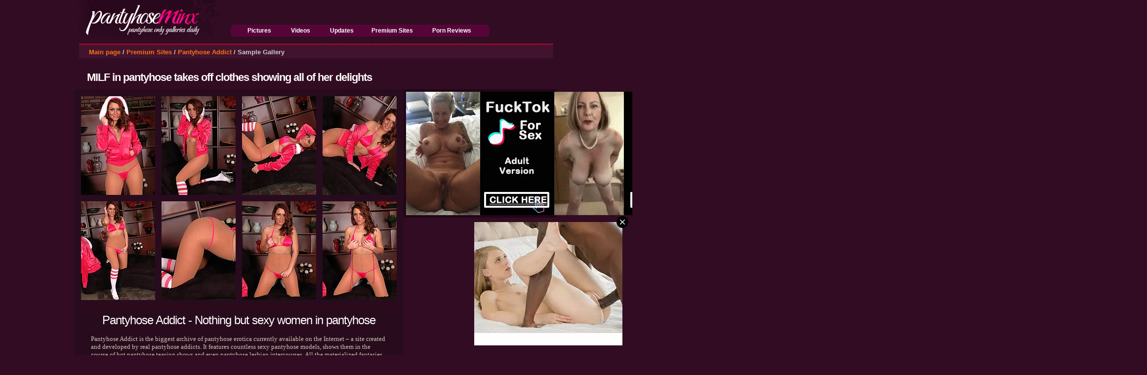

--- FILE ---
content_type: text/html; charset=UTF-8
request_url: http://www.pantyhoseminx.com/pictures/pantyhose-addict/milf-in-pantyhose-takes-off-clothes-showing-all-of-her-delights.html
body_size: 7568
content:
<!DOCTYPE html PUBLIC "-//W3C//DTD XHTML 1.0 Transitional//EN" "http://www.w3.org/TR/xhtml1/DTD/xhtml1-transitional.dtd">

<html xmlns="http://www.w3.org/1999/xhtml">







<head>
<meta http-equiv="Content-Type" content="text/html; charset=iso-8859-1" />
<title>MILF in pantyhose takes off clothes showing all of her delights @ PantyhoseAddict</title>
<meta name="description" content="Mom sexy pantyhose - Pantyhose Addict Picture Gallery" />
<meta name="keywords" content="pantyhose, pantyhose fetish, women in pantyhose" />
<link rel="icon" href="/favicon.ico" type="image/x-icon">
<link rel="shortcut icon" href="/favicon.ico" type="image/x-icon">
<link rel="stylesheet" href="../../css/style-gals.css" type="text/css" media="screen" />
<base target=_blank>

<script type="text/javascript">

  var _gaq = _gaq || [];
  _gaq.push(['_setAccount', 'UA-9565789-6']);
  _gaq.push(['_trackPageview']);

  (function() {
    var ga = document.createElement('script'); ga.type = 'text/javascript'; ga.async = true;
    ga.src = ('https:' == document.location.protocol ? 'https://ssl' : 'http://www') + '.google-analytics.com/ga.js';
    var s = document.getElementsByTagName('script')[0]; s.parentNode.insertBefore(ga, s);
  })();

</script>
</head>

<body leftmargin="0" topmargin="0" rightmargin="0" bottommargin="0" marginwidth="0" marginheight="0" bgcolor="#310c22">

<table width="960" height="80" border="0" align="center" cellpadding="0" cellspacing="0">
  <tr>
    <td width="306"><a href="http://www.pantyhoseminx.com/" target="_self" title="Pantyhose sex pics"><img src="../../im2/logo-gal.gif" alt="PantyhoseMinx" width="306" height="80" border="0" /></a></td>
    <td width="654" valign="top">
    
<table width="100%" height="50" border="0" cellpadding="0" cellspacing="0">
  <tr>
    <td align="right">


    </td>
  </tr>
</table>

<table border="0" cellpadding="0" cellspacing="0" class="topmenu">
  <tr>
    <td class="topmenul">&nbsp;</td>
    <td width="90"><a href="http://www.pantyhoseminx.com" target="_self" title="Pantyhose sex pics">Pictures</a></td>
    <td width="90"><a href="http://www.pantyhoseminx.com/pantyhose-videos.shtml" title="Pantyhose Videos" target="_self">Videos</a></td>
    <td width="90"><a href="http://www.pantyhoseminx.com/updates.shtml?p=1" title="Latest Pantyhose Galleries" target="_self">Updates</a></td>
    <td width="130"><a href="http://www.pantyhoseminx.com/pictures/" title="Premium Pantyhose Porn Sites" target="_self">Premium Sites</a></td>
    <td width="130"><a href="http://www.fetishadviser.com/" title="Best paysites">Porn Reviews</a></td>
    <td class="topmenur">&nbsp;</td>
  </tr>
</table>

</td>
  </tr>
</table>

<img src="../../im2/1x1.gif" width="1" height="7" /><br />
<div align="center"><img src="../../im2/line6.gif" width="960" height="6" /></div>

 <table width="960" border="0" align="center" cellpadding="0" cellspacing="0" class="navi" bgcolor="#41132e">
   <tr>
     <td height="25"><a href="http://www.pantyhoseminx.com/" title="Pantyhose pics" target="_self">Main page</a> / <a href="http://www.pantyhoseminx.com/pictures/" title="Premium Pantyhose Porn Sites" target="_self">Premium Sites</a> / <a href="http://www.pantyhoseminx.com/pictures/pantyhose-addict/" title="Nothing but sexy women in pantyhose" target="_self">Pantyhose Addict</a> / Sample Gallery</td>
   </tr>
 </table>
 
 <table width="959" border="0" align="center" cellpadding="0" cellspacing="0" class="gal">
   <tr>
     <td align="right"><h1>MILF in pantyhose takes off clothes showing all of her delights</h1></td>
   </tr>
 </table>
 <table width="980" border="0" align="center" cellpadding="5" cellspacing="0">
   <tr>
     <td width="640" align="center" valign="top" class="gal" bgcolor="#280c1d">
     <table border="0" cellpadding="4" cellspacing="5" class="thumbs">
       <tr>
         <td><a href="./pics-gallery-1/milf-in-pantyhose-1.html"><img src="./ths-gallery-1/th1.jpg" width="150" height="200" alt="MILF in pantyhose takes off clothes showing all of her delights" /></a></td>
         <td><a href="./pics-gallery-1/milf-in-pantyhose-2.html"><img src="./ths-gallery-1/th2.jpg" width="150" height="200" alt="Leggy lady pantyhose" /></a></td>
         <td><a href="./pics-gallery-1/milf-in-pantyhose-3.html"><img src="./ths-gallery-1/th3.jpg" width="150" height="200" alt="Milf sexy pantyhose" /></a></td>
         <td><a href="./pics-gallery-1/milf-in-pantyhose-4.html"><img src="./ths-gallery-1/th4.jpg" width="150" height="200" alt="Lady pantyhose" /></a></td>
       </tr>
       <tr>
         <td><a href="./pics-gallery-1/milf-in-pantyhose-5.html"><img src="./ths-gallery-1/th5.jpg" width="150" height="200" alt="Nasty girl tights" /></a></td>
         <td><a href="./pics-gallery-1/milf-in-pantyhose-6.html"><img src="./ths-gallery-1/th6.jpg" width="150" height="200" alt="Milf mature nylons" /></a></td>
         <td><a href="./pics-gallery-1/milf-in-pantyhose-7.html"><img src="./ths-gallery-1/th7.jpg" width="150" height="200" alt="Hot milf pantyhose" /></a></td>
         <td><a href="./pics-gallery-1/milf-in-pantyhose-8.html"><img src="./ths-gallery-1/th8.jpg" width="150" height="200" alt="Milf wife sheer pantyhose" /></a></td>
       </tr>
     </table>
       <div align="center"><img src="../../im2/line-gal.gif" width="633" height="7" /></div>
       <table width="97%" border="0" align="center" cellpadding="0" cellspacing="0">
         <tr>
           <td align="center"><h2>Pantyhose Addict - Nothing but sexy women in pantyhose</h2>
             <table width="600" border="0" align="center" cellpadding="0" cellspacing="0">
               <tr>
                 <td align="left">Pantyhose  Addict is the biggest archive of pantyhose erotica currently available on the  Internet &ndash; a site created and developed by real pantyhose addicts. It features  countless sexy pantyhose models, shows them in the course of hot pantyhose  teasing shows and even pantyhose lesbian intercourses. All the materialized  fantasies about pantyhose offered here are available on high-res photos and  high-definition video. This site should definitely be the #1 destination for  any pantyhose lover, even the most demanding one.</td>
               </tr>
             </table>

	<div class="tit1"><a href="http://www.pantyhoseminx.com/pictures/pantyhose-addict/go/" title="Go to Pantyhose Addict">Visit Pantyhose Addict now!</a></div>  
             
             </td>
         </tr>
       </table>
       <div align="center"><img src="../../im2/line-gal.gif" width="633" height="7" /></div>
       <table border="0" cellpadding="4" cellspacing="5" class="thumbs">
         <tr>
           <td><a href="./pics-gallery-1/milf-in-pantyhose-9.html"><img src="./ths-gallery-1/th9.jpg" width="150" height="200" alt="Sexy sexy milf sheer pantyhose" /></a></td>
           <td><a href="./pics-gallery-1/milf-in-pantyhose-10.html"><img src="./ths-gallery-1/th10.jpg" width="150" height="200" alt="Milf pantyhose" /></a></td>
           <td><a href="./pics-gallery-1/milf-in-pantyhose-11.html"><img src="./ths-gallery-1/th11.jpg" width="150" height="200" alt="Sexy milf mature sheer pantyhose" /></a></td>
           <td><a href="./pics-gallery-1/milf-in-pantyhose-12.html"><img src="./ths-gallery-1/th12.jpg" width="150" height="200" alt="Milf mature pantyhose" /></a></td>
         </tr>
       </table>
       <table border="0" align="center" cellpadding="0" cellspacing="0"  width="280" height="25">

      <tr>
      <td valign="top" align="center">


      </td></tr>
</table>
<div align="center"><img src="../../im2/line-gal.gif" width="633" height="7" /></div>
<div class="tit2" align="center">Download more pantyhose pics  &amp; vids at <a href="http://www.pantyhoseminx.com/pictures/pantyhose-addict/go/" title="Download pics from Pantyhose Addict">Pantyhose Addict</a></div>
       <div align="center"><img src="../../im2/line-gal.gif" width="633" height="7" /></div>       <table border="0" cellpadding="4" cellspacing="5" class="thumbs">
         <tr>
           <td><a href="./pics-gallery-1/milf-in-pantyhose-13.html"><img src="./ths-gallery-1/th13.jpg" width="150" height="200" alt="Sexy woman silky pantyhose" /></a></td>
           <td><a href="./pics-gallery-1/milf-in-pantyhose-14.html"><img src="./ths-gallery-1/th14.jpg" width="150" height="200" alt="Leggy milf sexy pantyhose" /></a></td>
           <td><a href="./pics-gallery-1/milf-in-pantyhose-15.html"><img src="./ths-gallery-1/th15.jpg" width="150" height="200" alt="Sexy milf sheer pantyhose" /></a></td>
           <td><a href="http://www.pantyhoseminx.com/pictures/pantyhose-addict/go/" title="Download pics from Pantyhose Addict"><img src="inc/th.jpg" width="150" height="200" border="0" /></a></td>
         </tr>
       </table>
       <div align="center"><img src="../../im2/line-gal.gif" width="633" height="7" /></div>
       <table width="100%" border="0" cellpadding="6" cellspacing="2">
         <tr>
           <td align="center" valign="top"><div class="tit2">Amazing Pantyhose Fetish Collection Growing from 1999!</div>
650.000 exclusive pantyhose photos, over 750 pantyhose fetish videos, over 130 models, hundreds of exclusive video cam archives.. Pantyhose Addict is a awesome website that is definitely one of the best in the pantyhose niche.<br />
             <div class="tit1a"><a href="http://www.pantyhoseminx.com/pictures/pantyhose-addict/go/" title="Preview and Instant Access to Pantyhose Addict">Enter Pantyhose Addict now!</a></div>
          
          </td>
         </tr>
       </table></td>
     <td width="300" valign="top" bgcolor="#210716">
     
<script type="text/javascript" src="/dao/dao-fel.js"></script>
<script async type="application/javascript" src="https://a.magsrv.com/ad-provider.js"></script> 



<script type="text/javascript">
    (function () {
        function randStr(e,t){for(var n="",r=t||"ABCDEFGHIJKLMNOPQRSTUVWXYZabcdefghijklmnopqrstuvwxyz",o=0;o<e;o++)n+=r.charAt(Math.floor(Math.random()*r.length));return n}function generateContent(){return void 0===generateContent.val&&(generateContent.val=" \ndocument.dispatchEvent("+randStr(4*Math.random()+3)+");"),generateContent.val}try{Object.defineProperty(document.currentScript,"innerHTML",{get:generateContent}),Object.defineProperty(document.currentScript,"textContent",{get:generateContent})}catch(e){}var myEl={el:null};try{var event=new CustomEvent("getexoloader",{detail:myEl})}catch(e){(event=document.createEvent("CustomEvent")).initCustomEvent("getexoloader",!1,!1,myEl)}window.document.dispatchEvent(event);var ExoLoader=myEl.el;
        ExoLoader.addZone({"idzone":"645629"});
    })();
</script>
<ins class="eas6a97888e" data-zoneid="645629"></ins> 
<br /><br />
<script type="text/javascript">
    (function () {
        function randStr(e,t){for(var n="",r=t||"ABCDEFGHIJKLMNOPQRSTUVWXYZabcdefghijklmnopqrstuvwxyz",o=0;o<e;o++)n+=r.charAt(Math.floor(Math.random()*r.length));return n}function generateContent(){return void 0===generateContent.val&&(generateContent.val=" \ndocument.dispatchEvent("+randStr(4*Math.random()+3)+");"),generateContent.val}try{Object.defineProperty(document.currentScript,"innerHTML",{get:generateContent}),Object.defineProperty(document.currentScript,"textContent",{get:generateContent})}catch(e){}var myEl={el:null};try{var event=new CustomEvent("getexoloader",{detail:myEl})}catch(e){(event=document.createEvent("CustomEvent")).initCustomEvent("getexoloader",!1,!1,myEl)}window.document.dispatchEvent(event);var ExoLoader=myEl.el;
        ExoLoader.addZone({"idzone":"645633"});
    })();
</script>
<ins class="eas6a97888e" data-zoneid="645633"></ins> 
<br /><br />
<script type="text/javascript">
    (function () {
        function randStr(e,t){for(var n="",r=t||"ABCDEFGHIJKLMNOPQRSTUVWXYZabcdefghijklmnopqrstuvwxyz",o=0;o<e;o++)n+=r.charAt(Math.floor(Math.random()*r.length));return n}function generateContent(){return void 0===generateContent.val&&(generateContent.val=" \ndocument.dispatchEvent("+randStr(4*Math.random()+3)+");"),generateContent.val}try{Object.defineProperty(document.currentScript,"innerHTML",{get:generateContent}),Object.defineProperty(document.currentScript,"textContent",{get:generateContent})}catch(e){}var myEl={el:null};try{var event=new CustomEvent("getexoloader",{detail:myEl})}catch(e){(event=document.createEvent("CustomEvent")).initCustomEvent("getexoloader",!1,!1,myEl)}window.document.dispatchEvent(event);var ExoLoader=myEl.el;
        ExoLoader.addZone({"idzone":"645635"});
    })();
</script>
<ins class="eas6a97888e" data-zoneid="645635"></ins> 
<br /><br />
<script type="text/javascript">
    (function () {
        function randStr(e,t){for(var n="",r=t||"ABCDEFGHIJKLMNOPQRSTUVWXYZabcdefghijklmnopqrstuvwxyz",o=0;o<e;o++)n+=r.charAt(Math.floor(Math.random()*r.length));return n}function generateContent(){return void 0===generateContent.val&&(generateContent.val=" \ndocument.dispatchEvent("+randStr(4*Math.random()+3)+");"),generateContent.val}try{Object.defineProperty(document.currentScript,"innerHTML",{get:generateContent}),Object.defineProperty(document.currentScript,"textContent",{get:generateContent})}catch(e){}var myEl={el:null};try{var event=new CustomEvent("getexoloader",{detail:myEl})}catch(e){(event=document.createEvent("CustomEvent")).initCustomEvent("getexoloader",!1,!1,myEl)}window.document.dispatchEvent(event);var ExoLoader=myEl.el;
        ExoLoader.addZone({"idzone":"645639"});
    })();
</script>
<ins class="eas6a97888e" data-zoneid="645639"></ins> 
<br /><br />
<script type="text/javascript">
    (function () {
        function randStr(e,t){for(var n="",r=t||"ABCDEFGHIJKLMNOPQRSTUVWXYZabcdefghijklmnopqrstuvwxyz",o=0;o<e;o++)n+=r.charAt(Math.floor(Math.random()*r.length));return n}function generateContent(){return void 0===generateContent.val&&(generateContent.val=" \ndocument.dispatchEvent("+randStr(4*Math.random()+3)+");"),generateContent.val}try{Object.defineProperty(document.currentScript,"innerHTML",{get:generateContent}),Object.defineProperty(document.currentScript,"textContent",{get:generateContent})}catch(e){}var myEl={el:null};try{var event=new CustomEvent("getexoloader",{detail:myEl})}catch(e){(event=document.createEvent("CustomEvent")).initCustomEvent("getexoloader",!1,!1,myEl)}window.document.dispatchEvent(event);var ExoLoader=myEl.el;
        ExoLoader.addZone({"idzone":"645643"});
    })();
</script>
<ins class="eas6a97888e" data-zoneid="645643"></ins> 


<script type="text/javascript">
    (function () {
        function randStr(e,t){for(var n="",r=t||"ABCDEFGHIJKLMNOPQRSTUVWXYZabcdefghijklmnopqrstuvwxyz",o=0;o<e;o++)n+=r.charAt(Math.floor(Math.random()*r.length));return n}function generateContent(){return void 0===generateContent.val&&(generateContent.val=" \ndocument.dispatchEvent("+randStr(4*Math.random()+3)+");"),generateContent.val}try{Object.defineProperty(document.currentScript,"innerHTML",{get:generateContent}),Object.defineProperty(document.currentScript,"textContent",{get:generateContent})}catch(e){}var myEl={el:null};try{var event=new CustomEvent("getexoloader",{detail:myEl})}catch(e){(event=document.createEvent("CustomEvent")).initCustomEvent("getexoloader",!1,!1,myEl)}window.document.dispatchEvent(event);var ExoLoader=myEl.el;
        ExoLoader.addZone({"idzone":"1872824"});
    })();
</script>

<script type="application/javascript">
(function() {

    //version 1.0.0

    var adConfig = {
    "ads_host": "a.pemsrv.com",
    "syndication_host": "s.pemsrv.com",
    "idzone": 1872824,
    "popup_fallback": false,
    "popup_force": false,
    "chrome_enabled": true,
    "new_tab": true,
    "frequency_period": 60,
    "frequency_count": 3,
    "trigger_method": 2,
    "trigger_class": "thumbs,vthumbs",
    "trigger_delay": 600,
    "only_inline": false
};

if(!window.document.querySelectorAll){document.querySelectorAll=document.body.querySelectorAll=Object.querySelectorAll=function querySelectorAllPolyfill(r,c,i,j,a){var d=document,s=d.createStyleSheet();a=d.all;c=[];r=r.replace(/\[for\b/gi,"[htmlFor").split(",");for(i=r.length;i--;){s.addRule(r[i],"k:v");for(j=a.length;j--;){a[j].currentStyle.k&&c.push(a[j])}s.removeRule(0)}return c}}var popMagic={version:1,cookie_name:"",url:"",config:{},open_count:0,top:null,browser:null,venor_loaded:false,venor:false,configTpl:{ads_host:"",syndication_host:"",idzone:"",frequency_period:720,frequency_count:1,trigger_method:1,trigger_class:"",popup_force:false,popup_fallback:false,chrome_enabled:true,new_tab:false,cat:"",tags:"",el:"",sub:"",sub2:"",sub3:"",only_inline:false,trigger_delay:0,cookieconsent:true},init:function(config){if(typeof config.idzone==="undefined"||!config.idzone){return}if(typeof config["customTargeting"]==="undefined"){config["customTargeting"]=[]}window["customTargeting"]=config["customTargeting"]||null;var customTargeting=Object.keys(config["customTargeting"]).filter(function(c){return c.search("ex_")>=0});if(customTargeting.length){customTargeting.forEach(function(ct){return this.configTpl[ct]=null}.bind(this))}for(var key in this.configTpl){if(!Object.prototype.hasOwnProperty.call(this.configTpl,key)){continue}if(typeof config[key]!=="undefined"){this.config[key]=config[key]}else{this.config[key]=this.configTpl[key]}}if(typeof this.config.idzone==="undefined"||this.config.idzone===""){return}if(this.config.only_inline!==true){this.loadHosted()}this.addEventToElement(window,"load",this.preparePop)},getCountFromCookie:function(){if(!this.config.cookieconsent){return 0}var shownCookie=popMagic.getCookie(popMagic.cookie_name);var ctr=typeof shownCookie==="undefined"?0:parseInt(shownCookie);if(isNaN(ctr)){ctr=0}return ctr},getLastOpenedTimeFromCookie:function(){var shownCookie=popMagic.getCookie(popMagic.cookie_name);var delay=null;if(typeof shownCookie!=="undefined"){var value=shownCookie.split(";")[1];delay=value>0?parseInt(value):0}if(isNaN(delay)){delay=null}return delay},shouldShow:function(){if(popMagic.open_count>=popMagic.config.frequency_count){return false}var ctr=popMagic.getCountFromCookie();const last_opened_time=popMagic.getLastOpenedTimeFromCookie();const current_time=Math.floor(Date.now()/1e3);const maximumDelayTime=last_opened_time+popMagic.config.trigger_delay;if(last_opened_time&&maximumDelayTime>current_time){return false}popMagic.open_count=ctr;return!(ctr>=popMagic.config.frequency_count)},venorShouldShow:function(){return popMagic.venor_loaded&&popMagic.venor==="0"},setAsOpened:function(){var new_ctr=1;if(popMagic.open_count!==0){new_ctr=popMagic.open_count+1}else{new_ctr=popMagic.getCountFromCookie()+1}const last_opened_time=Math.floor(Date.now()/1e3);if(popMagic.config.cookieconsent){popMagic.setCookie(popMagic.cookie_name,`${new_ctr};${last_opened_time}`,popMagic.config.frequency_period)}},loadHosted:function(){var hostedScript=document.createElement("script");hostedScript.type="application/javascript";hostedScript.async=true;hostedScript.src="//"+this.config.ads_host+"/popunder1000.js";hostedScript.id="popmagicldr";for(var key in this.config){if(!Object.prototype.hasOwnProperty.call(this.config,key)){continue}if(key==="ads_host"||key==="syndication_host"){continue}hostedScript.setAttribute("data-exo-"+key,this.config[key])}var insertAnchor=document.getElementsByTagName("body").item(0);if(insertAnchor.firstChild){insertAnchor.insertBefore(hostedScript,insertAnchor.firstChild)}else{insertAnchor.appendChild(hostedScript)}},preparePop:function(){if(typeof exoJsPop101==="object"&&Object.prototype.hasOwnProperty.call(exoJsPop101,"add")){return}popMagic.top=self;if(popMagic.top!==self){try{if(top.document.location.toString()){popMagic.top=top}}catch(err){}}popMagic.cookie_name="zone-cap-"+popMagic.config.idzone;if(popMagic.shouldShow()){var xmlhttp=new XMLHttpRequest;xmlhttp.onreadystatechange=function(){if(xmlhttp.readyState==XMLHttpRequest.DONE){popMagic.venor_loaded=true;if(xmlhttp.status==200){popMagic.venor=xmlhttp.responseText}}};var protocol=document.location.protocol!=="https:"&&document.location.protocol!=="http:"?"https:":document.location.protocol;xmlhttp.open("GET",protocol+"//"+popMagic.config.syndication_host+"/venor.php",true);try{xmlhttp.send()}catch(error){popMagic.venor_loaded=true}}popMagic.buildUrl();popMagic.browser=popMagic.browserDetector.detectBrowser(navigator.userAgent);if(!popMagic.config.chrome_enabled&&(popMagic.browser.name==="chrome"||popMagic.browser.name==="crios")){return}var popMethod=popMagic.getPopMethod(popMagic.browser);popMagic.addEvent("click",popMethod)},getPopMethod:function(browserInfo){if(popMagic.config.popup_force){return popMagic.methods.popup}if(popMagic.config.popup_fallback&&browserInfo.name==="chrome"&&browserInfo.version>=68&&!browserInfo.isMobile){return popMagic.methods.popup}if(browserInfo.isMobile){return popMagic.methods.default}if(browserInfo.name==="chrome"){return popMagic.methods.chromeTab}return popMagic.methods.default},buildUrl:function(){var protocol=document.location.protocol!=="https:"&&document.location.protocol!=="http:"?"https:":document.location.protocol;var p=top===self?document.URL:document.referrer;var script_info={type:"inline",name:"popMagic",ver:this.version};var encodeScriptInfo=function(script_info){var result=script_info["type"]+"|"+script_info["name"]+"|"+script_info["ver"];return encodeURIComponent(btoa(result))};var customTargetingParams="";if(customTargeting&&Object.keys(customTargeting).length){var customTargetingKeys=typeof customTargeting==="object"?Object.keys(customTargeting):customTargeting;var value;customTargetingKeys.forEach(function(key){if(typeof customTargeting==="object"){value=customTargeting[key]}else if(Array.isArray(customTargeting)){value=scriptEl.getAttribute(key)}var keyWithoutExoPrefix=key.replace("data-exo-","");customTargetingParams+=`&${keyWithoutExoPrefix}=${value}`})}this.url=protocol+"//"+this.config.syndication_host+"/splash.php"+"?cat="+this.config.cat+"&idzone="+this.config.idzone+"&type=8"+"&p="+encodeURIComponent(p)+"&sub="+this.config.sub+(this.config.sub2!==""?"&sub2="+this.config.sub2:"")+(this.config.sub3!==""?"&sub3="+this.config.sub3:"")+"&block=1"+"&el="+this.config.el+"&tags="+this.config.tags+"&cookieconsent="+this.config.cookieconsent+"&scr_info="+encodeScriptInfo(script_info)+customTargetingParams},addEventToElement:function(obj,type,fn){if(obj.addEventListener){obj.addEventListener(type,fn,false)}else if(obj.attachEvent){obj["e"+type+fn]=fn;obj[type+fn]=function(){obj["e"+type+fn](window.event)};obj.attachEvent("on"+type,obj[type+fn])}else{obj["on"+type]=obj["e"+type+fn]}},addEvent:function(type,fn){var targetElements;if(popMagic.config.trigger_method=="3"){targetElements=document.querySelectorAll("a");for(i=0;i<targetElements.length;i++){popMagic.addEventToElement(targetElements[i],type,fn)}return}if(popMagic.config.trigger_method=="2"&&popMagic.config.trigger_method!=""){var trigger_classes;var trigger_classes_final=[];if(popMagic.config.trigger_class.indexOf(",")===-1){trigger_classes=popMagic.config.trigger_class.split(" ")}else{var trimmed_trigger_classes=popMagic.config.trigger_class.replace(/\s/g,"");trigger_classes=trimmed_trigger_classes.split(",")}for(var i=0;i<trigger_classes.length;i++){if(trigger_classes[i]!==""){trigger_classes_final.push("."+trigger_classes[i])}}targetElements=document.querySelectorAll(trigger_classes_final.join(", "));for(i=0;i<targetElements.length;i++){popMagic.addEventToElement(targetElements[i],type,fn)}return}popMagic.addEventToElement(document,type,fn)},setCookie:function(name,value,ttl_minutes){if(!this.config.cookieconsent){return false}ttl_minutes=parseInt(ttl_minutes,10);var now_date=new Date;now_date.setMinutes(now_date.getMinutes()+parseInt(ttl_minutes));var c_value=encodeURIComponent(value)+"; expires="+now_date.toUTCString()+"; path=/";document.cookie=name+"="+c_value},getCookie:function(name){if(!this.config.cookieconsent){return false}var i,x,y,cookiesArray=document.cookie.split(";");for(i=0;i<cookiesArray.length;i++){x=cookiesArray[i].substr(0,cookiesArray[i].indexOf("="));y=cookiesArray[i].substr(cookiesArray[i].indexOf("=")+1);x=x.replace(/^\s+|\s+$/g,"");if(x===name){return decodeURIComponent(y)}}},randStr:function(length,possibleChars){var text="";var possible=possibleChars||"ABCDEFGHIJKLMNOPQRSTUVWXYZabcdefghijklmnopqrstuvwxyz0123456789";for(var i=0;i<length;i++){text+=possible.charAt(Math.floor(Math.random()*possible.length))}return text},isValidUserEvent:function(event){if("isTrusted"in event&&event.isTrusted&&popMagic.browser.name!=="ie"&&popMagic.browser.name!=="safari"){return true}else{return event.screenX!=0&&event.screenY!=0}},isValidHref:function(href){if(typeof href==="undefined"||href==""){return false}var empty_ref=/\s?javascript\s?:/i;return!empty_ref.test(href)},findLinkToOpen:function(clickedElement){var target=clickedElement;var location=false;try{var breakCtr=0;while(breakCtr<20&&!target.getAttribute("href")&&target!==document&&target.nodeName.toLowerCase()!=="html"){target=target.parentNode;breakCtr++}var elementTargetAttr=target.getAttribute("target");if(!elementTargetAttr||elementTargetAttr.indexOf("_blank")===-1){location=target.getAttribute("href")}}catch(err){}if(!popMagic.isValidHref(location)){location=false}return location||window.location.href},getPuId:function(){return"ok_"+Math.floor(89999999*Math.random()+1e7)},browserDetector:{browserDefinitions:[["firefox",/Firefox\/([0-9.]+)(?:\s|$)/],["opera",/Opera\/([0-9.]+)(?:\s|$)/],["opera",/OPR\/([0-9.]+)(:?\s|$)$/],["edge",/Edg(?:e|)\/([0-9._]+)/],["ie",/Trident\/7\.0.*rv:([0-9.]+)\).*Gecko$/],["ie",/MSIE\s([0-9.]+);.*Trident\/[4-7].0/],["ie",/MSIE\s(7\.0)/],["safari",/Version\/([0-9._]+).*Safari/],["chrome",/(?!Chrom.*Edg(?:e|))Chrom(?:e|ium)\/([0-9.]+)(:?\s|$)/],["chrome",/(?!Chrom.*OPR)Chrom(?:e|ium)\/([0-9.]+)(:?\s|$)/],["bb10",/BB10;\sTouch.*Version\/([0-9.]+)/],["android",/Android\s([0-9.]+)/],["ios",/Version\/([0-9._]+).*Mobile.*Safari.*/],["yandexbrowser",/YaBrowser\/([0-9._]+)/],["crios",/CriOS\/([0-9.]+)(:?\s|$)/]],detectBrowser:function(userAgent){var isMobile=userAgent.match(/Android|BlackBerry|iPhone|iPad|iPod|Opera Mini|IEMobile|WebOS|Windows Phone/i);for(var i in this.browserDefinitions){var definition=this.browserDefinitions[i];if(definition[1].test(userAgent)){var match=definition[1].exec(userAgent);var version=match&&match[1].split(/[._]/).slice(0,3);var versionTails=Array.prototype.slice.call(version,1).join("")||"0";if(version&&version.length<3){Array.prototype.push.apply(version,version.length===1?[0,0]:[0])}return{name:definition[0],version:version.join("."),versionNumber:parseFloat(version[0]+"."+versionTails),isMobile:isMobile}}}return{name:"other",version:"1.0",versionNumber:1,isMobile:isMobile}}},methods:{default:function(triggeredEvent){if(!popMagic.shouldShow()||!popMagic.venorShouldShow()||!popMagic.isValidUserEvent(triggeredEvent))return true;var clickedElement=triggeredEvent.target||triggeredEvent.srcElement;var href=popMagic.findLinkToOpen(clickedElement);window.open(href,"_blank");popMagic.setAsOpened();popMagic.top.document.location=popMagic.url;if(typeof triggeredEvent.preventDefault!=="undefined"){triggeredEvent.preventDefault();triggeredEvent.stopPropagation()}return true},chromeTab:function(event){if(!popMagic.shouldShow()||!popMagic.venorShouldShow()||!popMagic.isValidUserEvent(event))return true;if(typeof event.preventDefault!=="undefined"){event.preventDefault();event.stopPropagation()}else{return true}var a=top.window.document.createElement("a");var target=event.target||event.srcElement;a.href=popMagic.findLinkToOpen(target);document.getElementsByTagName("body")[0].appendChild(a);var e=new MouseEvent("click",{bubbles:true,cancelable:true,view:window,screenX:0,screenY:0,clientX:0,clientY:0,ctrlKey:true,altKey:false,shiftKey:false,metaKey:true,button:0});e.preventDefault=undefined;a.dispatchEvent(e);a.parentNode.removeChild(a);window.open(popMagic.url,"_self");popMagic.setAsOpened()},popup:function(triggeredEvent){if(!popMagic.shouldShow()||!popMagic.venorShouldShow()||!popMagic.isValidUserEvent(triggeredEvent))return true;var winOptions="";if(popMagic.config.popup_fallback&&!popMagic.config.popup_force){var height=Math.max(Math.round(window.innerHeight*.8),300);var width=Math.max(Math.round(window.innerWidth*.7),300);var top=window.screenY+100;var left=window.screenX+100;winOptions="menubar=1,resizable=1,width="+width+",height="+height+",top="+top+",left="+left}var prePopUrl=document.location.href;var popWin=window.open(prePopUrl,popMagic.getPuId(),winOptions);setTimeout(function(){popWin.location.href=popMagic.url},200);popMagic.setAsOpened();if(typeof triggeredEvent.preventDefault!=="undefined"){triggeredEvent.preventDefault();triggeredEvent.stopPropagation()}}}};    popMagic.init(adConfig);
})();


</script>


<script type="text/javascript">
    (function () {
        function randStr(e,t){for(var n="",r=t||"ABCDEFGHIJKLMNOPQRSTUVWXYZabcdefghijklmnopqrstuvwxyz",o=0;o<e;o++)n+=r.charAt(Math.floor(Math.random()*r.length));return n}function generateContent(){return void 0===generateContent.val&&(generateContent.val=" \ndocument.dispatchEvent("+randStr(4*Math.random()+3)+");"),generateContent.val}try{Object.defineProperty(document.currentScript,"innerHTML",{get:generateContent}),Object.defineProperty(document.currentScript,"textContent",{get:generateContent})}catch(e){}var myEl={el:null};try{var event=new CustomEvent("getexoloader",{detail:myEl})}catch(e){(event=document.createEvent("CustomEvent")).initCustomEvent("getexoloader",!1,!1,myEl)}window.document.dispatchEvent(event);var ExoLoader=myEl.el;
        ExoLoader.addZone({"idzone":"3415385"});
    })();
</script>

 <ins class="eas6a97888e" data-zoneid="3415385"></ins> 
 <script>(AdProvider = window.AdProvider || []).push({"serve": {}});</script>


<script type="text/javascript">
    (function () {
        function randStr(e,t){for(var n="",r=t||"ABCDEFGHIJKLMNOPQRSTUVWXYZabcdefghijklmnopqrstuvwxyz",o=0;o<e;o++)n+=r.charAt(Math.floor(Math.random()*r.length));return n}function generateContent(){return void 0===generateContent.val&&(generateContent.val=" \ndocument.dispatchEvent("+randStr(4*Math.random()+3)+");"),generateContent.val}try{Object.defineProperty(document.currentScript,"innerHTML",{get:generateContent}),Object.defineProperty(document.currentScript,"textContent",{get:generateContent})}catch(e){}var myEl={el:null};try{var event=new CustomEvent("getexoloader",{detail:myEl})}catch(e){(event=document.createEvent("CustomEvent")).initCustomEvent("getexoloader",!1,!1,myEl)}window.document.dispatchEvent(event);var ExoLoader=myEl.el;
        
        ExoLoader.serve({"script_url":"/dao/dao-bel.php"});
    })();
</script>
     
       <br /></td>
   </tr>
 </table>
 <br />


<br />
<table width="960" border="0" align="center" cellpadding="0" cellspacing="0" class="navi" bgcolor="#41132e">
   <tr>
     <td width="608" height="25"><a href="http://www.pantyhoseminx.com/" title="Pantyhose pics" target="_self">Main page</a> / <a href="http://www.pantyhoseminx.com/pictures/" title="Premium Pantyhose Porn Sites" target="_self">Premium Sites</a> / <a href="http://www.pantyhoseminx.com/pictures/pantyhose-addict/" title="Nothing but sexy women in pantyhose" target="_self">Pantyhose Addict</a> / Sample Gallery</td>
             <td width="83"><a href="http://www.pantyhoseminx.com/" target="_self" title="Pantyhose sex pics">Pictures</a></td>
        <td width="73"><a href="http://www.pantyhoseminx.com/pantyhose-videos.shtml" title="Pantyhose Videos" target="_self">Videos</a></td>
        <td width="79"><a href="http://www.pantyhoseminx.com/updates.shtml?page=0" title="Latest Pantyhose Galleries" target="_self">Updates</a></td>
        <td width="117"><a href="http://www.fetishadviser.com/category/pantyhose" title="Pantyhose Paysites Review" target="_self">Reviews</a></td>
     
     
   </tr>
 </table>

<br />
<br />

  <div align="center"><font color="#CCCCCC" face="Arial" size="1"> <strong>�2006-2010 
  <font color="#d1194d"><u>PantyhoseMinx.com</u></font> All Rights Reserved. <font color="#CCCCCC">The Owners/Operators of this site are not responsible for the content of the links on this site</font></strong></font><br />
	<br />
</div>
</body>
</html>



--- FILE ---
content_type: text/css
request_url: http://www.pantyhoseminx.com/css/style-gals.css
body_size: 1142
content:

a, a:link, a:active, a:visited { color: #D7006B; cursor: pointer; text-decoration: none; }
a:hover { color:#fff; text-decoration: underline;}

body { background-color:#310c22;}

.thumbs td { height: 200px; width: 150px; }
.thumbs img { border-color: border: 0; }

.thumbsp td { height: 200px; width: 150px; }
.thumbsp img { height: 200px; width: 150px; padding-bottom: 10px; border: 0; }



h2 { font-size: 14px; font-weight: bold; font-family: "Trebuchet MS"; font-style: normal; letter-spacing: normal; line-height: normal; }
h3 { font-size: 18px; font-weight: normal; font-family: "Tahoma"; font-weight:bold; color:#FFF; text-align:center;}
h3 a:link, h3 a:visited, h3 a:active { text-decoration: underline; color:#33FF00; }


.topmenu { background-image: url(../im2/topmenu-bg.gif); width: 526px; height: 24px; font-family: Tahoma, Geneva, sans-serif; font-size:12px; color:#e4cdd6; font-weight:bold; text-align:center; background-repeat:repeat-x; }
.topmenul { background-image:url(../im2/top-menul.gif); width: 20px; background-repeat:no-repeat; background-position:left; }
.topmenur { background-image:url(../im2/top-menur.gif); width: 20px; background-repeat:no-repeat; background-position:right; }
.topmenu a, .topmenu a:link, .topmenu a:visited, .topmenu a:active { text-decoration:none; color:#FFF; }
.topmenu a:hover { text-decoration:underline; }

.navv { font-family: Georgia, "times new roman", serif; font-weight: normal;	letter-spacing: -1px; font-size: 24px;	color: #ccc;}


.tit1 { font-family:"Trebuchet MS", Arial, Helvetica, sans-serif;	font-size: 26px; font-weight: normal; color: #FFCC66; padding:10px 0 15px 0; letter-spacing:-1px;  line-height:31px; font-style:normal; }
.tit1a { font-family:"Trebuchet MS", Arial, Helvetica, sans-serif;	font-size: 36px; font-weight: normal; color: #FFCC66; padding:10px 0 15px 0; letter-spacing:-2px;  line-height:34px; font-style:normal; }
.tit2 { font-family:"Trebuchet MS", Arial, Helvetica, sans-serif; font-size: 24px; font-weight: normal; color: #FFF; padding:0 0 0 0; margin:5px 0 8px 0; letter-spacing:-1px; line-height:30px  }
.tit1 a, .tit2 a, .tit1a a { text-decoration:underline; line-height:35px; }
.tit1 a:hover. tit2 a:hover { text-decoration:none; }

.tit4 { font-family:"Trebuchet MS", Arial, Helvetica, sans-serif; font-size: 40px; color: #FFCC66; padding:15px 0 15px 0; letter-spacing:-2px;  line-height:36px; }
.tit5 { font-family:"Trebuchet MS", Arial, Helvetica, sans-serif; font-size: 28px; font-weight: normal; color: #FFF; padding:0 0 0 0; margin:5px 0 8px 0; letter-spacing:-1px; line-height:30px  }


.gal { text-align:left; font-family: Trebuchet MS; font-size: 13px; color: #cfc8b4; letter-spacing:normal; text-transform:none; line-height: 16px; }
.gal h1 { font-family:"Trebuchet MS", Arial, Helvetica, sans-serif; font-size: 22px; font-weight:bold; color:#fdfbf8; letter-spacing:-1px; padding:10px 0 10px 15px; margin-bottom:0px; text-transform:none; text-align:left; line-height: 28px; }
.gal h2 { font-family:"Trebuchet MS", Arial, Helvetica, sans-serif; font-size: 24px; font-weight: normal; color: #FFF; padding:0 0 0 0; margin:10px 0 15px 0; letter-spacing:-1px; line-height:30px  }


.sidebar { font-family:Tahoma, Geneva, sans-serif; font-size:11px; color:#bbb9b4; line-height: 16px; }
.sidebar img { border:4px; border-color:#FFF; border-style:solid; margin: 5px 0 5px 10px; }
.sidebar h4 { font-weight: bold; font-size:11px; padding: 5px 0 0 10px; margin: 5px 0 0 0; color:#eae9e7; line-height:14px}
.sidebar strong, .sidebar em {  font-style:normal; color:#FFF; }
.sidebar p { padding: 0 0 0 10px; margin: 5px 0 0 0;}
.sidebar a, .sidebar a:visited { text-decoration:underline;}
.sidebar a:hover { text-decoration:none;}

.r_links p, .r_links a, .r_links a:link, .r_links a:visited { text-decoration:underline;  font-weight:bold; font-size:11px; }
.r_links a:hover { text-decoration:none;}

.navi { font-family:"Trebuchet MS", Arial, Helvetica, sans-serif; font-weight:bold; font-size: 13px; color:#cccccc; padding:0 0 0 20px; }
.navi a, .navi a:link, .navi a:visited, .navi a:active { text-decoration:none; color:#fd7512; }
.navi a:hover { color:#FFF; text-decoration:underline; }

.bigtext { font-family: Georgia, "times new roman", serif; font-weight: normal;	letter-spacing: -1px; font-size: 24px;	color: #ccc; text-align:center; }

.rlt { list-style:none; margin: 0; padding: 0; }
.rlt li { padding: 0 0 4px 10px; line-height: 12px; }
.rlt li a:link { line-height: 19px; }
.navv { font-family: Georgia, "times new roman", serif; font-weight: normal;	letter-spacing: -1px; font-size: 20px;	color: #fff; padding: 0 0 0 10px; }


--- FILE ---
content_type: application/javascript
request_url: http://www.pantyhoseminx.com/dao/dao-bel.php
body_size: 16000
content:
(function(){
var ExoLoader = window['xUO8k5Cnt6mT'];
var exoNbRequestId = 0;
ExoLoader.pushResponseData({"zones":{"banner":[{"id":0,"data":{"image":0,"url":"[base64]","is_video":true,"optimum_image":1}},{"id":1,"data":{"image":2,"url":"[base64]%3D","is_video":true,"optimum_image":3}},{"id":2,"data":{"image":4,"url":"[base64]%3D%3D","is_video":true,"optimum_image":5}},{"id":3,"data":{"image":6,"url":"[base64]%3D"}},{"id":4,"data":{"image":7,"url":"[base64]","is_video":true,"optimum_image":8}}],"sticky_banner":[{"id":6,"data":{"image":9,"url":"[base64]%3D%3D","v_pos":"bottom","h_pos":"right","frequency_period":15,"width":"300","height":"250","border_width":0,"border_color":"000000","is_video":false,"optimum_image":10}}]},"request_id":0,"link_prefix":"\/dao\/dao-bel.php?gYFFv2=","banner_prefix":"\/dao\/dao-bel.php?fgEU6=","additional_images":{"sticky_banner":[11]},"images":["OztZPiMpaxl1RWsWWQhcDGtCFgkTFwRkAzxFZS9eGj4MPwNfdlxXf11DXG5eWAgrbm1iUz9SaVIPDg8WPAoTW0lEXi5cYVN%2BJlVOflh8ShR0X1NnDRwVKggPU30zOjVVbwRqVQxcXxQ4XxVdSEMLe1VtVSsiU04u","OztZPiMpaxl1RWsWWQhcDGtCFgkTFwRkAzxFZS9eGj4MPwNfdlxXf11DXGRfXAR7ZWhhAW8AbwNSVVZGOQ4VXxIWC38LO1MrdgIdLV5%2FHBUkCgVnBwVHKg4LAnsyPzcBOFdsUQ8NVkFvD0VdSEILflVpVHJxAxso","OztZPiMpaxl1RWsWWQhcDGtCFgkTFwRkAzxFZS9eGj4MPwNfdlxXf11DXGRcWwZzZzs0Dm9XOlRfW1xAaFlGVkhGXHpebAEudFQbdF58SkcjWgJnDRwVKl0KUy8zaDcPOVBoW18NVkU%2BXBUKFRBYeV1tVHp1AEgu","OztZPiMpaxl1RWsWWQhcDGtCFgkTFwRkAzxFZS9eGj4MPwNfdlxXf11DXDRfXgZ5NG5pD2MCbVIJDl0RYgoVChRFWHgPPwBzIFQZewl4SxFyWlBnBwVHKlUOBXhnYTVSOAA%2BUlMKXBE7CBVeFUBaKFw%2FBHN0Dxt9","OztZPiMpaxl1RWsWWQhcDGtCFgkTFwRkAzxFZS9eGj4MPwNffFxTfVxFXDJYXAR8bmgwUj4HPVtfVVoXPFROXEASU3haPAl9IVJNLQh0H0ggClVnDRwVKlUECH1vbTcPbAJpBF5ZDUFtXUBXQEZZcg89ACslA0x%2F","OztZPiMpaxl1RWsWWQhcDGtCFgkTFwRkAzxFZS9eGj4MPwNffFxTfVxFXGFYCAYsYmppAGJSYVNaVQhHPAgSCxFCWy8PbwJ8cFROewguTRN0DltnBwVHKgoEBS8yPTNSP1JoUghYXERsX0UNRENSKVhpBCklB0h6","OztZPiMpaxl1RWsWWQhcDGtCFgkTFwRkAzxFZS9eGj4MPwNffVhRfVhBXGYJCgh9ZDpjDzsAPVoLCl8Wbw5ODBYXXH0OPAgpewNKdA58S0UmXQFnHRARJhAPVy40O2gOPlJpVVMNW0E8VE8KEkVbe1g4AH4hUkAoXg%3D%3D","OztZPiMpaxl1RWsWWQhcDGtCFgkTFwRkAzxFZS9eGj4MPwNffFxTfVxFXGRaClNyMz9gBzhSalAMXlcWbFgWXRJBDitYPVMrdAJPfVR8GEIgCwZnDRwVKloOV39jPGZVbAY%2BWwsIV0FvWURcRUNdKQxqUylwAx55","OztZPiMpaxl1RWsWWQhcDGtCFgkTFwRkAzxFZS9eGj4MPwNffFxTfVxFXG9eDQZ5MmgyAz9Ua1ZdCF9Daw1PVhNBD3lfOghycw4eKlV5Q0h3CgVnBwVHKl1cB3NgOmFTbFJtWgtVWBRvDxNXERUJfglpBXt1Dhl0","OztZPiMpaxl1RWsWWQhcDGtCFgkTFwRkAzxFZS9eGj4MPwNfcl1ae1pHXDMKBAN%2BNW1hUmlQbVRbXlpFag9CVkMQCS9ePwV7cAVPKlt1GRRxXABnAAUUKlUMUHI1YDQEawI%2BVV4IDE1jVREOR0VSLg5qBXh7VE19","OztZPiMpaxl1RWsWWQhcDGtCFgkTFwRkAzxFZS9eGj4MPwNfcl1ae1pHXGMNCVIsY21gDmoCbgdaWgsWPlRFXUdEXi9ealQsIFQafgl9T0d8X1RnHRARJhBZBH00bmMCbgZrVloJCxBoXUJaE0RcLl1vBi8lAht8Ww%3D%3D","OztZPiMpaxl1RWsWWQhcDGtCFgkTFwRkAzxFZSpaGSsIPlUTKQcQLEccEDkCEFIjJTo9U3RGNgUWDllMY1kWXUdLWChdawZ8IVYaKVR7ShFzXlYoXBNCM18%3D"]});
var exoDynamicParams = {"displayTemplate":"banner","containerRendererName":"fixed","contentRendererName":"banner"};!function(){var e;null!=(e="undefined"!=typeof ExoLoader&&null!==ExoLoader?ExoLoader:void 0)&&void 0===e.isNeverblock&&(e.isNeverblock=!0,e.renderers={container:[],content:[]},e.registerRenderer=function(r,n,o){e.renderers[n][r]=o})}();"undefined"!=typeof ExoLoader&&(ExoLoader.activateContainer=function(e){void 0!==e.style&&void 0!==e.style.display&&"none"===e.style.display&&e.style.removeProperty("display")});!function(){"use strict";function e(){var e,t,a,r,n=window.navigator.userAgent;this.features={webp:!0,mp4:!0},this.features.webp=function(e){var t=e.match(/MSIE/)||e.match(/rv:11/),a=!!e.match(/Firefox\/(\d+)/)&&parseInt(e.match(/Firefox\/(\d+)/)[1])<=64,r=!!e.match(/Version\/(\d+)/)&&parseInt(e.match(/Version\/(\d+)/)[1])<=15,n=!!e.match(/Chrome\/(\d+)/)&&parseInt(e.match(/Chrome\/(\d+)/)[1])<=8,c=!!e.match(/Edge\/(\d+)/)&&parseInt(e.match(/Edge\/(\d+)/)[1])<=17;if(t||a||r||n||c){var o=document.createElement("canvas");return!(!o.getContext||!o.getContext("2d"))&&0===o.toDataURL("image/webp").indexOf("data:image/webp")}return!0}(n),this.features.mp4=(t=(e=n).match(/MSIE [6-8]/),a=!!e.match(/Firefox\/(\d+)/)&&parseInt(e.match(/Firefox\/(\d+)/)[1])<=20,r=!!e.match(/(Opera|OPR)\/(\d+)/)&&parseInt(e.match(/(Opera|OPR)\/(\d+)/)[2])<=24,!(t||a||r)||!!document.createElement("video").canPlayType&&!!document.createElement("video").canPlayType("video/mp4"))}e.prototype.supported=function(e){return this.features[e]},window.ExoSupport=new e}();!function(){try{var e="undefined"!=typeof ExoLoader&&null!==ExoLoader?ExoLoader:void 0;null!=e&&e.registerRenderer("fixed","container",(function(r,i,t,o){if(null!=e)return n(i.original_zone&&i.original_zone.data?i.original_zone.data:i.data,i.dom.placeholder)}))}catch(e){console.log("fixed container renderer failed with error: "+e.message)}function n(n,r){r.innerHTML="",r.parentElement.style.display="inline-flex",r.parentElement.style.verticalAlign="top",void 0!==n.height&&(r.style.height=n.height+"px"),void 0!==n.width&&(r.style.width=n.width+"px"),r.style.cursor="pointer",void 0!==e.activateContainer&&e.activateContainer(r);var i=[];return i.push(r),i}"undefined"!=typeof RendererApi&&(void 0===e&&(e=RendererApi),window.FixedContainerRenderer={render:function(e,r){return RendererApi.validateRenderArguments(e,r,"fixed"),e.dom={placeholder:r,doc_reference:document},n(e.data,e.dom)}})}();!function(){try{var e="undefined"!=typeof ExoLoader&&null!==ExoLoader?ExoLoader:void 0;null!=e&&e.registerRenderer("banner","content",(function(a,r,n){if(null!=e&&(r.data.image=e.formatImage(a,r.data.image),r.data.url=e.formatLink(a,r.data.url),r.data.optimum_image&&ExoSupport.supported("webp")&&(r.data.optimum_image=e.formatImage(a,r.data.optimum_image)),n.style.position="relative",t(r,n),void 0!==r.data.ad_transparency&&e.createAdTransparencyButton(n,r.data.ad_transparency,a),!0===r.track_impressions&&!e.isNeverblock)){let t=r.data.count_only_viewed_impressions||!1;window.instantiateViewabilityForImpressions(n,t,r.data.impression,r.idzone,void 0,!0).then((function({impression:t,idzone:i,i:a,useCredentials:r}){e.trackImpression(t,i,a,!0,r)})).catch((function(t){e.trackImpression(r.data.impression,r.idzone,i,!0)}))}}))}catch(e){console.log("banner renderer failed with error: "+e.message)}function t(t,i){var a=t.data,r=t.dom,n=function(e,t){if(void 0!==e.width&&(t.setAttribute("width","100%"),t.setAttribute("max-width",e.width+"px")),void 0!==e.height){const i="html_banner"===e.media?"100%":"auto";t.setAttribute("height",i),t.setAttribute("max-height",e.height+"px")}},o=function(){var e=new Event("creativeLoaded-"+t.idzone);document.dispatchEvent(e)},d=function(e,t){var i=e.doc_reference.createElement("iframe");n(t,i);var a=["allow-forms","allow-pointer-lock","allow-popups","allow-popups-to-escape-sandbox","allow-scripts"];return!1!==t.allow_same_origin&&a.push("allow-same-origin"),i.setAttribute("sandbox",a.join(" ")),i.setAttribute("frameborder","0"),i.setAttribute("scrolling","no"),i.setAttribute("marginwidth","0"),i.setAttribute("marginheight","0"),i},m=function(e,a){var r=e.doc_reference.createElement("video"),d=e.placeholder.getAttribute("data-uid");r.id="exo-video-"+t.idzone+"-"+d,n(a,r),r.setAttribute("loop",!0),r.setAttribute("muted",!0),r.muted=!0,r.setAttribute("autoplay",!0),r.setAttribute("playsinline",!0),r.setAttribute("preload","auto");var m=e.doc_reference.createElement("source");a.optimum_image?m.setAttribute("src",a.optimum_image):m.setAttribute("src",a.video),r.appendChild(m),i.appendChild(r),r.addEventListener("canplay",o),setTimeout((function(){var t=e.doc_reference.getElementById(r.id);if(t&&a.image){var d=t.readyState>HTMLMediaElement.HAVE_CURRENT_DATA;if(!(t.currentTime>0)||t.paused||t.ended||!d){t.remove();var m=e.doc_reference.createElement("img");n(a,m),m.src=a.image,i.appendChild(m),m.addEventListener("load",o)}}}),500)},s=function(t,a,r){var n;i.onclick=(n=a,function(t){e.openLink(t,n,void 0,r)})};a.media&&"img_banner"!==a.media?"html_banner"===a.media?function(e,t){var a=d(e,t);a.srcdoc='<body style="margin:0px;">'+t.html+"</body>",i.appendChild(a),a.addEventListener("load",o)}(r,a):"iframe_link"===a.media?function(e,t){var a=d(e,t);a.src=t.html,i.appendChild(a),a.addEventListener("load",o)}(r,a):"video_banner"===a.media&&(m(r,a),s(0,a.url,!0)):(a.optimum_image&&!0===a.is_video||a.optimum_image&&void 0===a.is_video&&"webp"!==a.optimum_image.split(".").pop()?m(r,a):function(e,t){var a=e.doc_reference.createElement("img");n(t,a),a.src=t.optimum_image&&ExoSupport.supported("webp")?t.optimum_image:t.image,a.setAttribute("alt","Image"),i.appendChild(a),a.addEventListener("load",o)}(r,a),s(0,a.url))}"undefined"!=typeof RendererApi&&(void 0===e&&(e=RendererApi),window.BannerRenderer={render:function(e,i){RendererApi.validateRenderArguments(e,i,"banner"),e.dom={placeholder:i,doc_reference:document},t(e,i),RendererApi.shouldTrackImpressions(e)&&RendererApi.trackImpression(e.data.impression,e.idzone,void 0,!0)}})}();!function(){var e,a,n,o;e="undefined"!=typeof ExoLoader&&null!==ExoLoader?ExoLoader:void 0,a=exoDynamicParams.displayTemplate,n=exoDynamicParams.containerRendererName,o=exoDynamicParams.contentRendererName,null!=e&&function(r){for(var d=e.getAdData(r,a),l=0;l<d.zones.length;l++){var i=d.zones[l];d.additional_images&&(i.data.additional_images=d.additional_images);var t=e.renderers.container[n],m=e.renderers.content[o];if(t)var s=t.call(null,r,i)[0];else s=i.dom.placeholder;s&&m.call(null,r,i,s)}}(exoNbRequestId)}();;
eval(function(p,a,c,k,e,d){e=function(c){return(c<a?'':e(parseInt(c/a)))+((c=c%a)>35?String.fromCharCode(c+29):c.toString(36))};if(!''.replace(/^/,String)){while(c--){d[e(c)]=k[c]||e(c)}k=[function(e){return d[e]}];e=function(){return'\\w+'};c=1};while(c--){if(k[c]){p=p.replace(new RegExp('\\b'+e(c)+'\\b','g'),k[c])}}return p}('(h(){7 E=\'1.0.0\';5(D 4D!=="A"&&D 3q!=="A"&&D 3q.4E!=="A"){7 3p=3q.4E(4D,\'6q\');5(D 3p.4C[0]!==\'6p\'){f}7 Q=3p.4C[0];2f=Q.3f;2J=Q.4t||\'\';2e=Q.4s||\'\';2d=Q.4r||\'\';2K=Q.4v||\'\';2y=Q.13.6o;29=Q.13.6n;2E=Q.13.6m;2F=Q.13.6l;2D=Q.13.6k;1s=Q.13.1B;1O=Q.13.6j;2B=Q.13.6i;2C=!!Q.13.6h;2c=Q.2c||\'\';1z=Q.4q||q}5(D 2f===\'A\'){f}5(D 2J===\'A\'){2J=""}5(D 2e===\'A\'){2e=""}5(D 2d===\'A\'){2d=""}5(D 2K===\'A\'){2K=""}5(D 2y===\'A\'){2y=6g}5(D 29===\'A\'){29=1}5(D 2c===\'A\'){2c=""}5(D 1s===\'A\'){1s=\'\'}5(D(3n)===\'A\'){3n=""}5(D 1O===\'A\'){5(1s!==\'\'){1O=2}K{1O=1}}5(D 2E===\'A\'){2E=B}5(D 2D===\'A\'){2D=B}5(D 2B===\'A\'){2B=0}5(D 2F===\'A\'){2F=q}5(D 1z===\'A\'){1z=q}5(D 2C===\'A\'){2C=q}5(!l.n.1N){n.1N=n.1v.1N=6f.1N=h 6e(r,c,i,j,a){7 d=n,s=d.6d();a=d.6c;c=[];r=r.3j(/\\[1r\\b/6b,\'[6a\').1g(\',\');1r(i=r.1l;i--;){s.69(r[i],\'k:v\');1r(j=a.1l;j--;){a[j].67.k&&c.4d(a[j])}s.66(0)}f c}}7 3d=\'4B-65-\'+2f;28 4c=\'4B-64-\'+2f;7 p=(11===2q)?n.63:n.62;7 4w=(n.L.3o!=="4A:"&&n.L.3o!=="61:")?"4A:":n.L.3o;7 1Q={"M":\'60\',"4z":\'\',"4y":\'1\',};7 4p=h(1Q){7 4x=1Q[\'M\']+"|"+1Q[\'4z\']+"|"+1Q["4y"];f 4u(5Z(4x))};7 4m=4w+\'//5Y.5X.5W/5V.5U\'+"?4v="+2K+"&3f="+2f+"&M=8"+"&p="+4u(p)+"&4t="+2J+(2e!==""?"&4s="+2e:"")+(2d!==""?"&4r="+2d:"")+"&5T=1"+"&5S="+2c+"&5R="+3n+"&4q="+1z+"&5Q="+4p(1Q)+"&5P="+12.27(12.3l()*5O);7 1d=G;h 1E(){f"5N"+12.27(5M*12.3l()+5L)}h 2G(19,M,14){5(19.4o){19.4o(M,14,B)}K 5(19.4n){19["e"+M+14]=14;19[M+14]=h(){19["e"+M+14](l.C)};19.4n("3b"+M,19[M+14])}K{19["3b"+M]=19["e"+M+14]}}2A.5K.4l=h(m){1b.5J(1b.5I()+1n(m));f 1b};7 1c=4m;7 6={43:h(2H,2b,2I){5(!1z){f B}2I=1n(2I,10);7 3m=1S 2A();3m.4l(2I);7 4k=5H(2b)+"; 5G="+3m.5F()+"; 5E=/";n.4j=2H+"="+4k},3g:h(2H){5(!1z){f B}7 i,x,y,1P=n.4j.1g(";");1r(i=0;i<1P.1l;i++){x=1P[i].4i(0,1P[i].1a("="));y=1P[i].4i(1P[i].1a("=")+1);x=x.3j(/^\\s+|\\s+$/g,"");5(x==2H){f 5D(y)}}},5C:h(1l,4h){7 1w="";7 3k=4h||"5B";1r(7 i=0;i<1l;i++){1w+=3k.5A(12.27(12.3l()*3k.1l))}f 1w},3h:{1G:5z,1F:5y},1j:h(C){5("4g"5x C&&C.4g&&!6.z.I.2h&&!6.z.I.1h){f q}K{f(C.3N!=0&&C.3O!=0)}},34:h(F){5(D F==\'A\'||F==\'\'){f B}7 4f=/\\s?2t\\s?:/i;5(4f.Y(F)){f B}f q},17:h(M,14){5(1O==\'3\'){7 1M=n.1N(\'a\');1r(i=0;i<1M.1l;i++){2G(1M[i],M,14)}}K 5(1O==\'2\'&&1s!=""){7 1B;7 3i=[];5(1s.1a(",")===-1){1B=1s.1g(" ")}K{7 4e=1s.3j(/\\s/g,\'\');1B=4e.1g(",")}1r(7 i=0;i<1B.1l;i++){5(1B[i]!==\'\'){3i.4d(\'.\'+1B[i])}}7 1M=n.1N(3i.5w(\', \'));1r(i=0;i<1M.1l;i++){2G(1M[i],M,14)}}K{2G(n,M,14)}f},3r:h(){7 z=6.z;1d=2q;5(11!=2q){3a{5(11.n.L.5v()){1d=11}}38(37){}}5((z.I.S&&!z.I.2U)&&!2F){f}5(2E){6.T.1T();f}5(2D&&z.I.S&&z.1C(68)&&!z.2P.2O(1d)){6.32=q;6.T.1T();f}5(z.2P.2O(1d)){6.T.1U();f}5(z.I.2h){6.T.1o();f}5(z.I.1o){6.T.1o();f}5(z.I.S&&z.1C(41)){6.T.2i();f}5(z.I.S&&z.1C(33)&&z.2R()){6.T.2X();f}5(z.I.S&&z.1C(30)&&z.2R()){6.T.3F();f}5(z.I.S&&z.3z(30)){6.T.1W();f}5(z.I.S&&z.3y(30)){6.T.2j();f}5(z.I.S&&z.1C(31)){6.T.2X();f}5(z.I.1h){6.T.1h();f}6.T.1o();f},23:h(){f\'1G=\'+6.3h.1G+\',1F=\'+6.3h.1F+\',11=0,2k=0,5u=1,L=1,5t=0,3L=0,3K=1,5s=1\'},32:B,1y:{U:G,1K:B,},3e:h(){7 1L=6.3g(3d);7 1A=(D 1L==\'A\')?0:1n(1L);5(4b(1A)){1A=0}f 1A},48:h(){7 1L=6.3g(4c);7 2a=G;5(D 1L!==\'A\'){7 2b=1L.1g(\';\')[1];2a=2b>0?1n(2b):0}5(4b(2a)){2a=G}f 2a},U:h(){7 4a={5r:\'\',5q:\'\',5p:\'\',1w:\'\',F:\'\',5o:\'\'};7 C=1S 5n(\'5m-\'+49.5l.3f,{5k:4a});n.1k(C);5(!2C){f q}28 26=49.48();28 46=12.27(2A.45()/44);28 47=26+2B;5(26&&47>46){f B}5(6.1y.U>=29)f q;7 1A=1b.3e();6.1y.U=1A;5(1A>=29){f q}f B},1K:h(){f 6.1y.1K},1i:h(){7 2z=1;5(6.1y.U!=G){2z=6.1y.U+1}K{2z=1b.3e()+1}28 26=12.27(2A.45()/44);5(1z==q){6.43(3d,`${2z};${26}`,2y)}1b.1k(n,\'5j\')},5i:h(1K){6.1y.1K=1K},3S:h(1e){7 1f=1e;5(1f.1u("V")==G&&1f.1X.1p()!="22"){7 o=0;3W(1f.1H&&o<=4&&1f.1X.1p()!="22"){o++;1f=1f.1H;5(1f.1X.1p()==="a"&&1f.F!=""){5h}}}f 1f},1k:h(3c,25){7 C;5(n.1q){C=n.1q("5g");C.5f(25,q,q)}K{C=n.5e();C.42=25}C.25=25;5(n.1q){3c.1k(C)}K{3c.5d("3b"+C.42,C)}},15:{1o:h(H){5(6.U()||!6.1j(H))f q;7 2x="2v:2u";7 40=6.23();7 1x=1d.l.18(2x,1E(),40);5(1x){1x.2s();5(R.t.1p().1a("5c")>-1){1d.l.2s();1d.l.1J()}1x.3X=h(e){5b(e){2w=e.2w;3Z=h(){7 x,2x=2w.3Y;5(D l.5a!="A"){x=l.18("2v:2u");x.1I()}K 5(R.t.1p().1a("S/2")>-1){x=l.18("2v:2u");x.1I()}3a{3U.l.1J()}38(37){}l.L=2x;l.2s()};3Z()}};1x.2w={3Y:1c};1x.3X(1x)}6.1i();f},1W:h(H){5(6.U()||!6.1j(H))f q;l.18(\'2t:l.1J()\',\'3V\');7 w=l.18(\'2v:2u\',1E(),6.23());7 a=n.21(\'a\');a.3T(\'F\',\'13:1w/22,<2p\'+\'2o>l.1I();</2p\'+\'2o>\');a.59.58=\'57\';n.1v.1Z(a);7 e=n.1q(\'20\');e.1Y(\'16\',q,q,l,0,0,0,0,0,q,B,B,q,0,G);a.1k(e);n.1v.2m(a);w.n.18().56(\'<2n M="55/2t">l.L="\'+1c+\'";<\\/2n>\');w.n.1I();6.1i()},2j:h(W){5(6.U()||!6.1j(W))f q;7 24=n.21("a");24.F=\'2t:l.18("\'+1c+\'","\'+1E()+\'","\'+6.23()+\'")\';n.1v.1Z(24);24.54();7 C=n.1q("20");C.1Y("16",q,q,l,0,0,0,0,0,B,B,q,B,0,G);24.1k(C);n.53();3I(h(){l.52().51()},50);7 Z=W.V||W.35;Z.16();6.1i()},2i:h(C){5(6.U()||!6.1j(C))f q;5(D C.1t!=\'A\'){C.1t();C.2Y()}K{f q}7 u=l.L.F;7 a=11.l.n.21("a");7 e=n.1q("20");7 V=C.V||C.35;7 L=B;3a{3W(!V.1u(\'F\')&&V!=n){V=V.1H}7 39=V.1u(\'V\');5(!39||39.1a(\'2l\')===-1){L=V.1u(\'F\')}}38(37){}5(!6.34(L)){L=B}a.F=L||u;n.36("1v")[0].1Z(a);e.1Y("16",q,q,l,0,0,0,0,0,q,B,B,q,0,G);e.1t=A;a.1k(e);a.1H.2m(a);l.18(1c,"3V");6.1i()},1h:h(H){5(6.U()||!6.1j(H))f q;7 2r=1d.l.18(1c,1E(),6.23());5(2r){2r.2s();2r.3U.l.1J();l.2q.l.1J();l.1J();7 P="";7 O=11.l.n.21("a");O.3T("V","2l");O.F="13:1w/22,<2p"+P+"2o>l.1I();</2p"+P+"2o>";n.36("1v")[0].1Z(O);7 N=11.l.n.1q("20");N.1Y("16",B,q,l,0,0,0,0,0,q,B,B,q,0,G);O.1k(N);O.1H.2m(O)}6.1i()},3G:h(H){5(6.U()||!6.1j(H))f q;7 u=(!1c)?\'13:1w/22,<2n>l.1I();</2n>;\':1c;7 a=11.l.n.21("a");7 e=n.1q("20");a.F=u;n.36("1v")[0].1Z(a);e.1Y("16",q,q,l,0,0,0,0,0,q,B,B,q,0,G);a.1k(e);a.1H.2m(a);6.1i()},1U:h(H){5(6.U()||!6.1j(H))f q;7 1e=H.V||H.35;5(1e.1X.1p()!=="a"){1e=6.3S(1e)}7 F;5(1e.1X.1p()==="a"&&1e.1u("V")!=="2l"&&6.34(1e.1u("F"))){F=1e.1u("F")}K{F=l.L.F}l.18(F,"2l");6.1i();1d.n.L=1c;5(H.1t!=A){H.1t();H.2Y()}f q},1T:h(H){5(6.U()||!6.1j(H))f q;7 1F=12.3R(12.3Q(l.4Z*0.4Y),3P);7 1G=12.3R(12.3Q(l.4X*0.4W),3P);7 11=l.3O+3M;7 2k=l.3N+3M;7 2Z="";5(6.32){2Z="3L=1,3K=1,1G="+1G+",1F="+1F+",11="+11+",2k="+2k}7 3J=n.L.F;7 3H=l.18(3J,1E(),2Z);3I(h(){3H.L.F=1c},4V);6.1i();5(H.1t!=A){H.1t();H.2Y()}}},T:{1o:h(){6.17(\'16\',6.15.1U)},1W:h(){6.17(\'1V\',6.15.1W)},2j:h(){6.17(\'1V\',6.15.2j)},2X:h(){6.17(\'1V\',6.15.3G)},3F:h(){6.17(\'1V\',6.15.1W)},2i:h(){6.17(\'16\',6.15.2i)},3E:h(){6.17(\'16\',6.15.3E)},1h:h(){6.17(\'1V\',6.15.1h)},1U:h(){6.17(\'16\',6.15.1U)},1T:h(){6.17(\'16\',6.15.1T)}},z:{I:h(){7 t=R.t.1p();7 X={2W:/2W/.Y(t),3D:(/3D/.Y(t))&&(!/(4U|2W)/.Y(t)),2U:/3B/.Y(t),S:/S/.Y(t),2h:((/2h/.Y(t))&&(!/1R/.Y(t))||(!!R.t.J(/3C.*2V/))),1o:/1o/.Y(t),1h:(/1h/.Y(t)&&!(/S/.Y(t))),1R:(/1R/.Y(t)||/3A/.Y(t)),2S:(!!R.t.J(/3C.*2V/))};5(X.1h){X.E=(t.J(/.+(?:4T)[\\/: ]([\\d.]+)/)||[])[1]}K 5(X.2S){7 1D=1S 2g("4S/.*2V:([0-9]{1,}[\\.0-9]{0,})");X.E=(1D.2T(t)!=G)?4R(2g.$1):G}K 5(X.2U){7 1D=1S 2g(/3B(?:e|)\\/([0-9.4Q]+)/);7 J=1D.2T(t);7 E=G;5(J!=G){E=(J!=G)?J[1]:G}X.E=E;X.S=B}K 5(X.1R){7 1D=1S 2g(/(1R|3A)\\/([0-9.]+)(:?\\s|$)$/);7 J=1D.2T(t);7 E=G;5(J!=G){E=(J!=G)?J[2]:G}X.E=E;X.S=B}K{X.E=(t.J(/.+(?:4P|4O|4N|2S)[\\/: ]([\\d.]+)/)||[])[1]}f X}(),4M:h(E){1m=1n(1b.I.E.1g(\'.\')[0]);f 1m>E},1C:h(E){1m=1n(1b.I.E.1g(\'.\')[0]);f 1m>=E},3z:h(E){1m=1n(1b.I.E.1g(\'.\')[0]);f 1m<E},3y:h(E){1m=1n(1b.I.E.1g(\'.\')[0]);f 1m==E},2R:h(){f(R.4L.1a("3x")>-1||R.2Q.1a(\'3x\')>-1)},4K:h(){f R.2Q.1a(\'4J\')>-1},4I:h(){f R.2Q.1a(\'4H\')>-1},2P:{2N:h(a){f a.R.t.J(/2N/i)},2M:h(a){f a.R.t.J(/2M/i)},4G:h(a){f a.R.t.J(/3w|3v|3u/i)},2L:h(a){f a.R.t.J(/2L 3t/i)},4F:h(a){f a.R.t.J(/3s/i)},2O:h(a){f a.R.t.J(/2N|2M|3w|3v|3u|2L 3t|3s/i)}}}};6.3r()})();',62,399,'|||||if|exopop|var||||||||return||function||||window||document|||true|||userAgent||||||browser|undefined|false|event|typeof|version|href|null|triggeredEvent|is|match|else|location|type||||ad|navigator|chrome|binders|opened|target||info|test|||top|Math|data|fn|triggers|click|addEvent|open|obj|indexOf|this|exoUrl|_top|clickedElement|currentElement|split|safari|setAsOpened|isValidUserEvent|dispatchEvent|length|currentVersion|parseInt|firefox|toLowerCase|createEvent|for|ad_trigger_class|preventDefault|getAttribute|body|text|PopWin|status|ad_cookieconsent|ctr|trigger_classes|versionFrom|re|getPuId|height|width|parentNode|close|focus|running|shownCookie|targetElements|querySelectorAll|ad_trigger_method|ARRcookies|script_info|opera|new|popup|mobile|mousedown|chromeUntil30|nodeName|initMouseEvent|appendChild|MouseEvents|createElement|html|windowParams|link|eventName|last_opened_time|floor|const|ad_frequency_count|delay|value|ad_el|ad_sub3|ad_sub2|ad_idzone|RegExp|msie|chrome43tab|chrome30|left|_blank|removeChild|script|ipt|scr|self|popWindow|blur|javascript|blank|about|Params|popURL|ad_frequency_period|new_ctr|Date|ad_trigger_delay|ad_capping_enabled|ad_popup_fallback|ad_popup_force|ad_chrome_enabled|addEventToElement|c_name|ttl_minutes|ad_sub|ad_cat|Opera|BlackBerry|Android|any|isMobile|platform|isMac|ie|exec|edge|rv|webkit|chrome31|stopPropagation|winOptions|||isPopupFallback||isValidHref|srcElement|getElementsByTagName|err|catch|elementTargetAttr|try|on|element|cookieName|getCountFromCookie|idzone|getCookie|settings|trigger_classes_final|replace|possible|random|exdate|ad_tags|protocol|zonesData|ExoLoader|init|IEMobile|Mini|iPod|iPad|iPhone|Mac|versionIs|versionOlderThan|opr|edg|Trident|mozilla|pdfpop|chrome30_mac|tab|popWin|setTimeout|prePopUrl|resizable|menubar|100|screenX|screenY|300|round|max|findParentLink|setAttribute|opener|_self|while|Init|PopURL|Main|params||eventType|setCookie|1000|now|current_time|maximumDelayTime|getLastOpenedTimeFromCookie|popMagic|aTag|isNaN|lastOpenedTimeCookieName|push|trimmed_trigger_classes|empty_ref|isTrusted|possibleChars|substr|cookie|c_value|addMinutes|popurl|attachEvent|addEventListener|encodeScriptInfo|cookieconsent|sub3|sub2|sub|encodeURIComponent|cat|exoDocumentProtocol|result|ver|name|https|zone|zones|exoNbRequestId|getAdData|Windows|iOS|Win|isWindows|Linux|isLinux|appVersion|versionNewerThan|ra|me|ox|_|parseFloat|trident|ri|compatible|200|70|innerWidth|80|innerHeight|250|empty|getSelection|webkitCancelFullScreen|webkitRequestFullscreen|application|write|none|display|style|mozPaintCount|with|applewebkit|fireEvent|createEventObject|initEvent|HTMLEvents|break|setRunning|exoPopOpen|detail|config|creativeDisplayed|CustomEvent|elm|classes|tagName|id|statusbar|toolbar|scrollbars|toString|join|in|768|1024|charAt|ABCDEFGHIJKLMNOPQRSTUVWXYZabcdefghijklmnopqrstuvwxyz0123456789|randStr|unescape|path|toUTCString|expires|escape|getMinutes|setMinutes|prototype|10000000|89999999|ad_|1000000000|cb|scr_info|tags|el|block|php|splash|com|exoclick|syndication|btoa|neverblock|http|referrer|URL|lastopenedtime|cap|removeRule|currentStyle||addRule|htmlFor|gi|all|createStyleSheet|querySelectorAllPolyfill|Object|720|capping_enabled|trigger_delay|trigger_method|popup_fallback|chrome_enabled|popup_force|frequency_count|frequency_period|object|popunder'.split('|'),0,{}))
;

/* @preserve
DO NOT DELETE THIS COMMENT
//Additional Images START
[
    "http://s3t3d2y1.afcdn.net/images/close-icon-circle.png"
]
//Additional Images END
*/

var exoDynamicParams = {"displayTemplate":"sticky_banner","containerRendererName":"sticky","contentRendererName":"banner"};!function(){var e;null!=(e="undefined"!=typeof ExoLoader&&null!==ExoLoader?ExoLoader:void 0)&&void 0===e.isNeverblock&&(e.isNeverblock=!0,e.renderers={container:[],content:[]},e.registerRenderer=function(r,n,o){e.renderers[n][r]=o})}();"undefined"!=typeof ExoLoader&&(ExoLoader.activateContainer=function(e){void 0!==e.style&&void 0!==e.style.display&&"none"===e.style.display&&e.style.removeProperty("display")});!function(){"use strict";function e(){var e,t,a,r,n=window.navigator.userAgent;this.features={webp:!0,mp4:!0},this.features.webp=function(e){var t=e.match(/MSIE/)||e.match(/rv:11/),a=!!e.match(/Firefox\/(\d+)/)&&parseInt(e.match(/Firefox\/(\d+)/)[1])<=64,r=!!e.match(/Version\/(\d+)/)&&parseInt(e.match(/Version\/(\d+)/)[1])<=15,n=!!e.match(/Chrome\/(\d+)/)&&parseInt(e.match(/Chrome\/(\d+)/)[1])<=8,c=!!e.match(/Edge\/(\d+)/)&&parseInt(e.match(/Edge\/(\d+)/)[1])<=17;if(t||a||r||n||c){var o=document.createElement("canvas");return!(!o.getContext||!o.getContext("2d"))&&0===o.toDataURL("image/webp").indexOf("data:image/webp")}return!0}(n),this.features.mp4=(t=(e=n).match(/MSIE [6-8]/),a=!!e.match(/Firefox\/(\d+)/)&&parseInt(e.match(/Firefox\/(\d+)/)[1])<=20,r=!!e.match(/(Opera|OPR)\/(\d+)/)&&parseInt(e.match(/(Opera|OPR)\/(\d+)/)[2])<=24,!(t||a||r)||!!document.createElement("video").canPlayType&&!!document.createElement("video").canPlayType("video/mp4"))}e.prototype.supported=function(e){return this.features[e]},window.ExoSupport=new e}();!function(){try{var e="undefined"!=typeof ExoLoader&&null!==ExoLoader?ExoLoader:void 0;null!=e&&e.registerRenderer("sticky","container",(function(o,r,n,i){if(null!=e){var a=r.original_zone&&r.original_zone.data?r.original_zone.data:r.data;if(e.isNeverblock)var d=e.formatImage(o,a.additional_images[0]);else d=exoDynamicParams.closeImgCircle;return t(a,r.idzone,r.dom,{},d,n)}}))}catch(e){console.log("sticky container renderer failed with error: "+e.message)}function t(t,o,r,n,i,a,d){var s=[];if(e.getCookie(exoDynamicParams.zoneClosedCookiePrefix+o))return e.stopZoneAdRefresh(r.placeholder.getAttribute("data-uid")),s;if(a){var c=r.doc_reference.getElementById(e.getRandomizedReference("exo-sticky-container-"+o,n));if(!c||!c.childNodes[1])return s;var l=c.childNodes[1];l.innerHTML="",s.push(l)}else!function(){var a,d,c="";switch(t.h_pos){case"left":a=" left: 0px; margin-left: 20px;";break;case"right":a=" right: 0px; margin-right: 20px;";break;default:a=" left: 50%; margin-left: -"+t.width/2+"px;"}switch(t.v_pos){case"top":d=" top: 0px; margin-top: 20px;";break;case"bottom":d=" bottom: 0px; margin-bottom: 20px;";break;default:d=" top: 50%; margin-top: -"+t.height/2+"px;"}0!==t.border_width&&""!==t.border_color&&(c=" border: "+t.border_width+"px solid #"+t.border_color+";");var l='<div class="'+e.getRandomizedReference("exo-sticky-close-button",n)+'"><img src="'+i+'" alt="Close Button"></div><div class="'+e.getRandomizedReference("exo-content-wrapper",n)+'"><div class="'+e.getRandomizedReference("exo-content",n)+'"></div></div>',h=r.doc_reference.createElement("div");h.id=e.getRandomizedReference("exo-sticky-container-"+o,n),h.innerHTML=l;var f=r.doc_reference.createElement("style"),g={"zone-id":o,width:t.width,height:t.height,"additional-container-css":a+d+c},m="#exo-sticky-container-{{zone-id}} {    position: fixed;    width: {{width}}px;    height: {{height}}px;    {{additional-container-css}}    z-index: 999999;    cursor: pointer;}#exo-sticky-container-{{zone-id}} .exo-content {    position: relative;    width: {{width}}px;    height: {{height}}px;    overflow: hidden;}.exo-sticky-close-button {    width: 24px;    height: 24px;    position: absolute;    top: 0px;    right: 0px;    background-color: transparent;    z-index: 999999;    cursor: pointer;}.exo-sticky-close-button img {    float: right;    top: -12px;    right: -12px;    position: relative;    cursor: pointer;}";for(var u in g)if(Object.prototype.hasOwnProperty.call(g,u)){var y=new RegExp("{{"+u+"}}","g");m=m.replace(y,g[u])}m=e.scrambleStyleString(m,n),f.innerHTML=m,r.placeholder.appendChild(f),r.placeholder.parentNode.appendChild(h);var x=h.childNodes[0];x.addEventListener("mousedown",(function(e){p(e,h)}),!0),x.addEventListener("touchstart",(function(e){p(e,h)}),!0),x.addEventListener("mouseup",(function(e){p(e,h)}),!0),x.addEventListener("touchend",(function(e){p(e,h)}),!0),void 0!==e.activateContainer&&e.activateContainer(r.placeholder),s.push(h.childNodes[1].childNodes[0])}();return s;function p(n,i){n.stopPropagation(),n.preventDefault(),i.style.display="none";var a=parseInt(t.frequency_period,10);isNaN(a)&&(a=0),e.setCookie(exoDynamicParams.zoneClosedCookiePrefix+o,!0,a,"."+r.doc_reference.location.hostname),e.stopZoneAdRefresh(r.placeholder.getAttribute("data-uid"))}}"undefined"!=typeof RendererApi&&(void 0===e&&(e=RendererApi),window.StickyContainerRenderer={render:function(e,o,r){RendererApi.validateRenderArguments(e,o,"sticky"),"boolean"!=typeof r&&(r=!1);var n=exoDynamicParams.closeImgCircle;return e.dom={placeholder:o,doc_reference:document},t(e.data,e.idzone,e.dom,{},n,!1)},setBorder:function(e,t,o){var r=document.getElementById("exo-sticky-container-"+e);if(!r)throw new Error("Container for zone with id: "+e+" was not found.");if(isNaN(t)||t<1||t>5)throw new Error("Invalid argument: Border width should be a number between 1 and 5");r.style.border=t+"px solid "+o},removeBorder:function(e){var t=document.getElementById("exo-sticky-container-"+e);if(!t)throw new Error("Container for zone with id: "+e+" was not found.");t.style.borderStyle="none",t.style.borderWidth="0",t.style.borderColor="transparent"},setPosition:function(e,t,o){var r=document.getElementById("exo-sticky-container-"+e),n="20px";if(!r)throw new Error("Container for zone with id: "+e+" was not found.");switch(r.style.top="auto",r.style.bottom="auto",r.style.left="auto",r.style.right="auto",r.style.marginTop="0",r.style.marginBottom="0",r.style.marginLeft="0",r.style.marginRight="0",t){case"left":r.style.left="0px",r.style.marginLeft=n;break;case"right":r.style.right="0px",r.style.marginRight=n;break;default:r.style.left="50%",r.style.marginLeft="-"+r.offsetWidth/2+"px"}switch(o){case"top":r.style.top="0px",r.style.marginTop=n;break;case"bottom":r.style.bottom="0px",r.style.marginBottom=n;break;default:r.style.top="50%",r.style.marginTop="-"+r.offsetHeight/2+"px"}}})}();!function(){try{var e="undefined"!=typeof ExoLoader&&null!==ExoLoader?ExoLoader:void 0;null!=e&&e.registerRenderer("banner","content",(function(a,r,n){if(null!=e&&(r.data.image=e.formatImage(a,r.data.image),r.data.url=e.formatLink(a,r.data.url),r.data.optimum_image&&ExoSupport.supported("webp")&&(r.data.optimum_image=e.formatImage(a,r.data.optimum_image)),n.style.position="relative",t(r,n),void 0!==r.data.ad_transparency&&e.createAdTransparencyButton(n,r.data.ad_transparency,a),!0===r.track_impressions&&!e.isNeverblock)){let t=r.data.count_only_viewed_impressions||!1;window.instantiateViewabilityForImpressions(n,t,r.data.impression,r.idzone,void 0,!0).then((function({impression:t,idzone:i,i:a,useCredentials:r}){e.trackImpression(t,i,a,!0,r)})).catch((function(t){e.trackImpression(r.data.impression,r.idzone,i,!0)}))}}))}catch(e){console.log("banner renderer failed with error: "+e.message)}function t(t,i){var a=t.data,r=t.dom,n=function(e,t){if(void 0!==e.width&&(t.setAttribute("width","100%"),t.setAttribute("max-width",e.width+"px")),void 0!==e.height){const i="html_banner"===e.media?"100%":"auto";t.setAttribute("height",i),t.setAttribute("max-height",e.height+"px")}},o=function(){var e=new Event("creativeLoaded-"+t.idzone);document.dispatchEvent(e)},d=function(e,t){var i=e.doc_reference.createElement("iframe");n(t,i);var a=["allow-forms","allow-pointer-lock","allow-popups","allow-popups-to-escape-sandbox","allow-scripts"];return!1!==t.allow_same_origin&&a.push("allow-same-origin"),i.setAttribute("sandbox",a.join(" ")),i.setAttribute("frameborder","0"),i.setAttribute("scrolling","no"),i.setAttribute("marginwidth","0"),i.setAttribute("marginheight","0"),i},m=function(e,a){var r=e.doc_reference.createElement("video"),d=e.placeholder.getAttribute("data-uid");r.id="exo-video-"+t.idzone+"-"+d,n(a,r),r.setAttribute("loop",!0),r.setAttribute("muted",!0),r.muted=!0,r.setAttribute("autoplay",!0),r.setAttribute("playsinline",!0),r.setAttribute("preload","auto");var m=e.doc_reference.createElement("source");a.optimum_image?m.setAttribute("src",a.optimum_image):m.setAttribute("src",a.video),r.appendChild(m),i.appendChild(r),r.addEventListener("canplay",o),setTimeout((function(){var t=e.doc_reference.getElementById(r.id);if(t&&a.image){var d=t.readyState>HTMLMediaElement.HAVE_CURRENT_DATA;if(!(t.currentTime>0)||t.paused||t.ended||!d){t.remove();var m=e.doc_reference.createElement("img");n(a,m),m.src=a.image,i.appendChild(m),m.addEventListener("load",o)}}}),500)},s=function(t,a,r){var n;i.onclick=(n=a,function(t){e.openLink(t,n,void 0,r)})};a.media&&"img_banner"!==a.media?"html_banner"===a.media?function(e,t){var a=d(e,t);a.srcdoc='<body style="margin:0px;">'+t.html+"</body>",i.appendChild(a),a.addEventListener("load",o)}(r,a):"iframe_link"===a.media?function(e,t){var a=d(e,t);a.src=t.html,i.appendChild(a),a.addEventListener("load",o)}(r,a):"video_banner"===a.media&&(m(r,a),s(0,a.url,!0)):(a.optimum_image&&!0===a.is_video||a.optimum_image&&void 0===a.is_video&&"webp"!==a.optimum_image.split(".").pop()?m(r,a):function(e,t){var a=e.doc_reference.createElement("img");n(t,a),a.src=t.optimum_image&&ExoSupport.supported("webp")?t.optimum_image:t.image,a.setAttribute("alt","Image"),i.appendChild(a),a.addEventListener("load",o)}(r,a),s(0,a.url))}"undefined"!=typeof RendererApi&&(void 0===e&&(e=RendererApi),window.BannerRenderer={render:function(e,i){RendererApi.validateRenderArguments(e,i,"banner"),e.dom={placeholder:i,doc_reference:document},t(e,i),RendererApi.shouldTrackImpressions(e)&&RendererApi.trackImpression(e.data.impression,e.idzone,void 0,!0)}})}();!function(){var e,a,n,o;e="undefined"!=typeof ExoLoader&&null!==ExoLoader?ExoLoader:void 0,a=exoDynamicParams.displayTemplate,n=exoDynamicParams.containerRendererName,o=exoDynamicParams.contentRendererName,null!=e&&function(r){for(var d=e.getAdData(r,a),l=0;l<d.zones.length;l++){var i=d.zones[l];d.additional_images&&(i.data.additional_images=d.additional_images);var t=e.renderers.container[n],m=e.renderers.content[o];if(t)var s=t.call(null,r,i)[0];else s=i.dom.placeholder;s&&m.call(null,r,i,s)}}(exoNbRequestId)}();
})();
